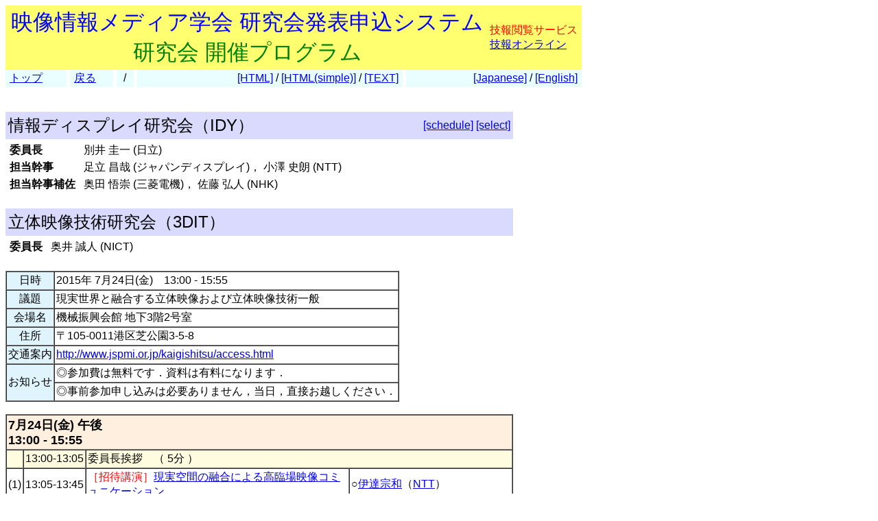

--- FILE ---
content_type: text/html
request_url: https://www.ite.or.jp/ken/program/index.php?tgs_regid=5d38d1c30e5bb1bfeb615b55ab174570533908b5e8bc784dc78e50b6608a6ce9
body_size: 20154
content:
<!DOCTYPE html PUBLIC "-//W3C//DTD HTML 4.01 Transitional//EN">

<html lang="ja">

	<head>
		<meta http-equiv="content-type" content="text/html;charset=UTF-8">
		<meta http-equiv="Content-Language" content="ja" />
		<meta name="generator" content="Adobe Dreamweaver CS3, NOT Academic Edition">
		<meta name="author" content="Team Tsujioka, Osaka City University">
		<meta name="robots" content="">
		<meta name="keywords" content="電子,情報,通信,学会,研究会">
		<title>研究会 開催プログラム - 2015-07-3DMT-IDY</title>
		<style type="text/css">body,td,th,input,textarea {font-family: 'MS PGothic',Osaka,Arial,Sans-Serif;}</style>
		<!-- <style type="text/css">body,td,th,input,textarea {font-family: Osaka,'ＭＳ Ｐゴシック','MS PGothic',Sans-Serif;}</style> --> <!-- ORG -->
		<!-- <style type="text/css">body,td,th,input,textarea {font-family: 'メイリオ','Meiryo','ＭＳ Ｐゴシック','MS PGothic',Sans-Serif;}</style> --><!-- Osakaの代わりにメイリオ -->
		<!-- <style type="text/css">body,td,th,input,textarea {font-family: 'ＭＳ Ｐゴシック','MS PGothic',Sans-Serif;}</style> --> <!-- Osaka抜き -->
		<!-- <style type="text/css">body,td,th,input,textarea {font-family: '游ゴシック体',YuGothic,'Yu Gothic','游ゴシック体 Medium','Yu Gothic M','Yu Gothic Medium','ＭＳ Ｐゴシック','MS PGothic',Sans-Serif;}</style> --> <!-- Osakaの代わりに游ゴシック体 -->
	<link rel="shortcut icon" href="/ken/images/favicon-ite.ico">
	<link rel="icon" type="image/vnd.microsoft.icon" href="/ken/images/favicon-ite.ico">
	</head>

        <!-- FOR DEBUG: <body bgcolor="#ffffff" onload=send_load_otani_server("","","","","","")> -->
	<body bgcolor="#ffffff">
		
<script type="text/javascript">
<!--
/*
FOR DEBUG:
*/
//-->
</script>
<script type="text/javascript">
<!--
function download_confirm(url,caption)
{
  // program, form1, search
  yesno = confirm("このファイルをダウンロードしてもよろしいですか？" + "\n" + caption);
  if (yesno == true) {
    location.href = url;
  }
}
//-->
</script>
		<table width="840" border="0" cellspacing="0" cellpadding="0">
						<tr>
				<td bgcolor="#ffff6f" height="80">
				<table width="100%"><tr><td align="center"><font size="+3" color="blue">映像情報メディア学会 研究会発表申込システム</font><br>
				<font size="+3" color="green">研究会 開催プログラム</font></td>
				<td>					<font color="red">技報閲覧サービス</font><br>
                                        <a href="https://www.ite.or.jp/ken/user/index.php?cmd=login&amp;back_url=https%3A%2F%2Fwww.ite.or.jp%2Fken%2Fprogram%2Findex.php%3Ftgs_regid%3D5d38d1c30e5bb1bfeb615b55ab174570533908b5e8bc784dc78e50b6608a6ce9&amp;lang=">技報オンライン</a>

</td></tr></table>
				</td>
			</tr>
			
						<tr><td>
				<table width="100%" border="0" cellspacing="0" cellpadding="2">
			<tr>
			<td bgcolor="#e9ffff">&nbsp;<a href="https://www.ite.or.jp/ken/program/index.php?layout=&amp;lang=">トップ</a></td>
			<td bgcolor="#ffffff" width="1"></td>
			<td bgcolor="#e9ffff">&nbsp;<a href="javascript:history.back()">戻る</a></td>
			<td bgcolor="#ffffff" width="1"></td>
			<td bgcolor="#e9ffff">&nbsp;
						 / 
						</td>
			<td bgcolor="#ffffff" width="1"></td>
			<td align="right" bgcolor="#e9ffff"><a href="/ken/program/index.php?mode=program&amp;tgs_regid=5d38d1c30e5bb1bfeb615b55ab174570533908b5e8bc784dc78e50b6608a6ce9&amp;tgid=&amp;layout=html1&amp;lang=">[HTML]</a> / <a href="/ken/program/index.php?mode=program&amp;tgs_regid=5d38d1c30e5bb1bfeb615b55ab174570533908b5e8bc784dc78e50b6608a6ce9&amp;tgid=&amp;layout=html2&amp;lang=">[HTML(simple)]</a> / <a href="/ken/program/index.php?mode=program&amp;tgs_regid=5d38d1c30e5bb1bfeb615b55ab174570533908b5e8bc784dc78e50b6608a6ce9&amp;tgid=&amp;layout=text&amp;lang=">[TEXT]</a>&nbsp;</td>
			<td bgcolor="#ffffff" width="1"></td>
			<td align="right" bgcolor="#e9ffff"><a href="/ken/program/index.php?mode=program&amp;tgs_regid=5d38d1c30e5bb1bfeb615b55ab174570533908b5e8bc784dc78e50b6608a6ce9&amp;tgid=&amp;layout=&amp;lang=jpn">[Japanese]</a> / <a href="/ken/program/index.php?mode=program&amp;tgs_regid=5d38d1c30e5bb1bfeb615b55ab174570533908b5e8bc784dc78e50b6608a6ce9&amp;tgid=&amp;layout=&amp;lang=eng">[English]</a>&nbsp;</td>
			</tr>
			</table>
			</td></tr>
			
			<tr>
				<td><br>
					<table width="740" border="0" cellspacing="0" cellpadding="0"><tr><td>
						<br>
								<table width="100%" border="0" cellspacing="0" cellpadding="4">
									<tr>
										<td bgcolor="#dadaff">
										<table width="100%" border="0" cellspacing="0" cellpadding="0"><tr>
										<td><font size="+2">情報ディスプレイ研究会（IDY）</font></td>
										<td align="right"><a href="https://www.ite.or.jp/ken/program/index.php?tgid=ITE-IDY&amp;layout=&amp;lang=">[schedule]</a> <a href="/ken/program/index.php?mode=program&amp;tgs_regid=5d38d1c30e5bb1bfeb615b55ab174570533908b5e8bc784dc78e50b6608a6ce9&amp;tgid=ITE-IDY&amp;layout=&amp;lang=">[select]</a>
</td>
										</tr></table>
										</td>
									</tr>
									<tr>
										<td><table border="0" cellspacing="0" cellpadding="2">
										<tr>
											<td nowrap valign="top"><b>委員長</b></td>
											<td width="4"></td>
											<td>別井 圭一 (日立)</td>
										</tr>

										<tr>
											<td nowrap valign="top"><b>担当幹事</b></td>
											<td width="4"></td>
											<td>足立 昌哉 (ジャパンディスプレイ)， 小澤 史朗 (NTT)</td>
										</tr>

										<tr>
											<td nowrap valign="top"><b>担当幹事補佐</b></td>
											<td width="4"></td>
											<td>奥田 悟崇 (三菱電機)， 佐藤 弘人 (NHK)</td>
										</tr>

										</table></td>
									</tr>
								</table>
								<br>

								<table width="100%" border="0" cellspacing="0" cellpadding="4">
									<tr>
										<td bgcolor="#dadaff">
										<table width="100%" border="0" cellspacing="0" cellpadding="0"><tr>
										<td><font size="+2">立体映像技術研究会（3DIT）</font></td>
										<td align="right"></td>
										</tr></table>
										</td>
									</tr>
									<tr>
										<td><table border="0" cellspacing="0" cellpadding="2">
										<tr>
											<td nowrap valign="top"><b>委員長</b></td>
											<td width="4"></td>
											<td>奥井 誠人 (NICT)</td>
										</tr>

										</table></td>
									</tr>
								</table>
								<br>

								<a name="header"></a>
								<table border="1" cellspacing="0" cellpadding="2">
									<tr>
										<td bgcolor="#e0f4fe" align="center" style="min-width:50px;">日時</td>
										<td>2015年 7月24日(金)　13:00 - 15:55</td>
									</tr>
									<tr>
										<td bgcolor="#e0f4fe" align="center">議題</td>
										<td>現実世界と融合する立体映像および立体映像技術一般&nbsp;</td>
									</tr>
									<tr>
										<td bgcolor="#e0f4fe" align="center">会場名</td>
										<td>機械振興会館 地下3階2号室&nbsp;</td>
									</tr>
									<tr>
										<td bgcolor="#e0f4fe" align="center">住所</td>
										<td>〒105-0011港区芝公園3-5-8</td>
									</tr>

									<tr>
										<td bgcolor="#e0f4fe" align="center" nowrap>交通案内</td>
										<td><a href="http://www.jspmi.or.jp/kaigishitsu/access.html" target="_blank">http://www.jspmi.or.jp/kaigishitsu/access.html</a></td>
									</tr>

									<tr>
										<td rowspan="2" bgcolor="#e0f4fe" align="center">お知らせ</td>
										<td>◎参加費は無料です．資料は有料になります．</td>
									</tr>

									<tr>
										<td>◎事前参加申し込みは必要ありません，当日，直接お越しください．</td>
									</tr>

								</table>
								<br>
								<a name="program"></a>
								<table border="1" cellspacing="0" cellpadding="2">
									<tr>
										<td colspan="4" bgcolor="#ffefde"><!-- #ffefde --><font size="+1"><b>7月24日(金) 午後&nbsp;   <br>13:00 - 15:55</b></font></td>
									</tr>

									<tr>
										<td nowrap bgcolor="#fffce0">&nbsp;</td>
										<td nowrap bgcolor="#fffce0">13:00-13:05</td>
										<td colspan="2" bgcolor="#fffce0">委員長挨拶　（ 5分 ）</td>
									</tr>

									<tr>
										<td nowrap align="center">(1)</td>
										<td nowrap>13:05-13:45</td>
										<td><font color="red">［招待講演］</font><a href="https://www.ite.or.jp/ken/paper/20150724rA4x/" target="">現実空間の融合による高臨場映像コミュニケーション</a>  </td>
										<td style="max-width:1000px;">○<a href="https://www.ite.or.jp/ken/search/index.php?search_mode=form&amp;year=39&amp;psort=1&amp;pskey=author%3A%22%E4%BC%8A%E9%81%94+%E5%AE%97%E5%92%8C%22&amp;ps2=1&amp;layout=&amp;lang=&amp;term=AUTHOR" target="">伊達宗和</a>（<a href="https://www.ite.or.jp/ken/search/index.php?search_mode=form&amp;year=39&amp;psort=1&amp;pskey=aff%3ANTT&amp;ps3=1&amp;layout=&amp;lang=jpn&amp;term=AFFILIATION" target="">NTT</a>）</td>
									</tr>

									<tr>
										<td nowrap align="center">(2)</td>
										<td nowrap>13:45-14:10</td>
										<td><a href="https://www.ite.or.jp/ken/paper/20150724KA4V/" target="">公共の場における超多視点裸眼立体映像ディスプレイの応用 ～ デジタルミュージアムメディアとしての検討 ～</a>  </td>
										<td style="max-width:1000px;">○<a href="https://www.ite.or.jp/ken/search/index.php?search_mode=form&amp;year=39&amp;psort=1&amp;pskey=author%3A%22%E7%89%A7%E9%87%8E+%E7%9C%9F%E7%B7%92%22&amp;ps2=1&amp;layout=&amp;lang=&amp;term=AUTHOR" target="">牧野真緒</a>・<a href="https://www.ite.or.jp/ken/search/index.php?search_mode=form&amp;year=39&amp;psort=1&amp;pskey=author%3A%22%E5%AE%89%E8%97%A4+%E5%BA%83%E5%BF%97%22&amp;ps2=1&amp;layout=&amp;lang=&amp;term=AUTHOR" target="">安藤広志</a>・<a href="https://www.ite.or.jp/ken/search/index.php?search_mode=form&amp;year=39&amp;psort=1&amp;pskey=author%3A%22%E5%A5%A5%E4%BA%95+%E8%AA%A0%E4%BA%BA%22&amp;ps2=1&amp;layout=&amp;lang=&amp;term=AUTHOR" target="">奥井誠人</a>・<a href="https://www.ite.or.jp/ken/search/index.php?search_mode=form&amp;year=39&amp;psort=1&amp;pskey=author%3A%22%E4%BA%95%E3%83%8E%E4%B8%8A+%E7%9B%B4%E5%B7%B1%22&amp;ps2=1&amp;layout=&amp;lang=&amp;term=AUTHOR" target="">井ノ上直己</a>（<a href="https://www.ite.or.jp/ken/search/index.php?search_mode=form&amp;year=39&amp;psort=1&amp;pskey=aff%3ANICT&amp;ps3=1&amp;layout=&amp;lang=jpn&amp;term=AFFILIATION" target="">NICT</a>）</td>
									</tr>

									<tr>
										<td nowrap align="center">(3)</td>
										<td nowrap>14:10-14:35</td>
										<td><a href="https://www.ite.or.jp/ken/paper/20150724CA4R/" target="">実像域に枠を持つ3Dディスプレイ</a>  </td>
										<td style="max-width:1000px;">○<a href="https://www.ite.or.jp/ken/search/index.php?search_mode=form&amp;year=39&amp;psort=1&amp;pskey=author%3A%22%E5%A4%A7%E7%9F%B3+%E5%89%87%E5%8F%B8%22&amp;ps2=1&amp;layout=&amp;lang=&amp;term=AUTHOR" target="">大石則司</a></td>
									</tr>

									<tr>
										<td nowrap bgcolor="#fffce0">&nbsp;</td>
										<td nowrap bgcolor="#fffce0">14:35-14:50</td>
										<td colspan="2" bgcolor="#fffce0">休憩 (デモ展示)　（ 15分 ）</td>
									</tr>

									<tr>
										<td nowrap align="center">(4)</td>
										<td nowrap>14:50-15:15</td>
										<td><a href="https://www.ite.or.jp/ken/paper/20150724gA4R/" target="">凹／凸レンズとレンチキュラレンズを使った印刷画像による3Dアニメーション</a>  </td>
										<td style="max-width:1000px;">○<a href="https://www.ite.or.jp/ken/search/index.php?search_mode=form&amp;year=39&amp;psort=1&amp;pskey=author%3A%22%E5%A4%A7%E7%9F%B3+%E5%89%87%E5%8F%B8%22&amp;ps2=1&amp;layout=&amp;lang=&amp;term=AUTHOR" target="">大石則司</a></td>
									</tr>

									<tr>
										<td nowrap align="center">(5)</td>
										<td nowrap>15:15-15:55</td>
										<td><font color="red">［招待講演］</font><a href="https://www.ite.or.jp/ken/paper/20150724DA4Y/" target="">網膜走査型ディスプレイにおける知覚特性と生体安全性</a>  </td>
										<td style="max-width:1000px;">○<a href="https://www.ite.or.jp/ken/search/index.php?search_mode=form&amp;year=39&amp;psort=1&amp;pskey=author%3A%22%E6%B0%8F%E5%AE%B6+%E5%BC%98%E8%A3%95%22&amp;ps2=1&amp;layout=&amp;lang=&amp;term=AUTHOR" target="">氏家弘裕</a>（<a href="https://www.ite.or.jp/ken/search/index.php?search_mode=form&amp;year=39&amp;psort=1&amp;pskey=aff%3A%E7%94%A3%E7%B7%8F%E7%A0%94&amp;ps3=1&amp;layout=&amp;lang=jpn&amp;term=AFFILIATION" target="">産総研</a>）・<a href="https://www.ite.or.jp/ken/search/index.php?search_mode=form&amp;year=39&amp;psort=1&amp;pskey=author%3A%22%E6%B8%A1%E8%BE%BA+%E5%85%89%E7%94%B1%22&amp;ps2=1&amp;layout=&amp;lang=&amp;term=AUTHOR" target="">渡辺光由</a>・<a href="https://www.ite.or.jp/ken/search/index.php?search_mode=form&amp;year=39&amp;psort=1&amp;pskey=author%3A%22%E5%B1%B1%E7%94%B0+%E7%A5%A5%E6%B2%BB%22&amp;ps2=1&amp;layout=&amp;lang=&amp;term=AUTHOR" target="">山田祥治</a>・<a href="https://www.ite.or.jp/ken/search/index.php?search_mode=form&amp;year=39&amp;psort=1&amp;pskey=author%3A%22%E5%9D%82%E4%B8%8A+%E4%BF%AE%22&amp;ps2=1&amp;layout=&amp;lang=&amp;term=AUTHOR" target="">坂上　修</a>（<a href="https://www.ite.or.jp/ken/search/index.php?search_mode=form&amp;year=39&amp;psort=1&amp;pskey=aff%3A%E3%83%96%E3%83%A9%E3%82%B6%E3%83%BC&amp;ps3=1&amp;layout=&amp;lang=jpn&amp;term=AFFILIATION" target="">ブラザー</a>）</td>
									</tr>

								</table>
								<br>


								<a name="talktime"></a>
								<table border="1" cellspacing="0" cellpadding="2">
									<tr>
										<td colspan="2" bgcolor="#e0f4fe"><font size="+1"><b>講演時間</b></font></td>
									</tr>
									<tr>
										<td align="center">一般講演</td><td>発表 20 分 ＋ 質疑応答 5 分</td>
									</tr>

									<tr>
										<td align="center">招待講演</td><td>発表 35 分 ＋ 質疑応答 5 分</td>
									</tr>

								</table>
								<br>

								<a name="trailer"></a>
								<table width="100%" border="1" cellspacing="0" cellpadding="2">
									<tr>
										<td colspan="3" bgcolor="#f4e0fe"><font size="+1"><b>問合先と今後の予定</b></font></td>
									</tr>
									<tr>
										<td width="10%" align="center" rowspan="2">IDY</td>
										<td colspan="2"><font size="+1"><b>情報ディスプレイ研究会（IDY）</b></font>&nbsp;&nbsp;&nbsp;<font size="+1"><b><a href="https://www.ite.or.jp/ken/program/index.php?tgid=ITE-IDY&amp;layout=&amp;lang=">[今後の予定はこちら]</a></b></font>
</td>
									</tr>
									<tr>
										<td width="10%" align="center">問合先</td>
										<td>&nbsp;</td>
									</tr>

									<tr>
										<td width="10%" align="center" rowspan="2">3DIT</td>
										<td colspan="2"><font size="+1"><b>立体映像技術研究会（3DIT）</b></font>&nbsp;&nbsp;&nbsp;</td>
									</tr>
									<tr>
										<td width="10%" align="center">問合先</td>
										<td>&nbsp;</td>
									</tr>

								</table>
								<p><br>Last modified: 2015-07-15 15:03:21
								</p>
							</td></tr>
					</table>

					<br>
					<font color="red">ご注意： 迷惑メール対策のためメールアドレスの一部の文字を置換しております．ご了承ください．</font>
				</td>
			</tr>
			<tr>
			<td>
			<hr>
<!--
			<a href="https://www.ite.or.jp/ken/program/index.php?tgid=ITE-3DMT&amp;year=13&amp;schkey=place%3A%E6%A9%9F%E6%A2%B0%E6%8C%AF%E8%88%88%E4%BC%9A%E9%A4%A8&amp;sch1=1&amp;layout=&amp;lang=&amp;search_mode=form"><b>[この開催に関する講演論文リストをダウンロードする]</b></a> ※ こちらのページの最下にあるダウンロードボタンを押してください<br>
-->
<!--
			<a href="https://www.ite.or.jp/ken/program/index.php?tgid=ITE-3DMT&amp;year=13&amp;schkey=from%3A2015-07-24%20to%3A2015-07-24%20place%3A%E6%A9%9F%E6%A2%B0%E6%8C%AF%E8%88%88%E4%BC%9A%E9%A4%A8&amp;sch1=1&amp;layout=&amp;lang=&amp;search_mode=form"><b>[この開催に関する講演論文リストをダウンロードする]</b></a> ※ こちらのページの最下にあるダウンロードボタンを押してください<br>
-->
			<a href="https://www.ite.or.jp/ken/program/index.php?tgid=ITE-3DMT&amp;year=13&amp;schkey=from%3A2015-07-24%20to%3A2015-07-24&amp;sch1=1&amp;layout=&amp;lang=&amp;search_mode=form"><b>[この開催に関する講演論文リストをダウンロードする]</b></a> ※ こちらのページの最下にあるダウンロードボタンを押してください<br>
&nbsp;<br>
			<a href="https://www.ite.or.jp/ken/index/"><b>[研究会資料インデックス(vol. no.ごとの表紙と目次)]</b></a>
<br>&nbsp;
			</td>
			</tr>
			<tr>
			<td>
			<hr>
						<a href="https://www.ite.or.jp/ken/program/index.php?tgid=ITE-IDY&amp;layout=&amp;lang=">[IDY研究会のスケジュールに戻る]</a> &nbsp; / &nbsp;
			
<br>&nbsp;
			</td>
			</tr>
			<tr><td>
				<table width="100%" border="0" cellspacing="0" cellpadding="2">
			<tr>
			<td bgcolor="#e9ffff">&nbsp;<a href="https://www.ite.or.jp/ken/program/index.php?layout=&amp;lang=">トップ</a></td>
			<td bgcolor="#ffffff" width="1"></td>
			<td bgcolor="#e9ffff">&nbsp;<a href="javascript:history.back()">戻る</a></td>
			<td bgcolor="#ffffff" width="1"></td>
			<td bgcolor="#e9ffff">&nbsp;
						 / 
						</td>
			<td bgcolor="#ffffff" width="1"></td>
			<td align="right" bgcolor="#e9ffff"><a href="/ken/program/index.php?mode=program&amp;tgs_regid=5d38d1c30e5bb1bfeb615b55ab174570533908b5e8bc784dc78e50b6608a6ce9&amp;tgid=&amp;layout=html1&amp;lang=">[HTML]</a> / <a href="/ken/program/index.php?mode=program&amp;tgs_regid=5d38d1c30e5bb1bfeb615b55ab174570533908b5e8bc784dc78e50b6608a6ce9&amp;tgid=&amp;layout=html2&amp;lang=">[HTML(simple)]</a> / <a href="/ken/program/index.php?mode=program&amp;tgs_regid=5d38d1c30e5bb1bfeb615b55ab174570533908b5e8bc784dc78e50b6608a6ce9&amp;tgid=&amp;layout=text&amp;lang=">[TEXT]</a>&nbsp;</td>
			<td bgcolor="#ffffff" width="1"></td>
			<td align="right" bgcolor="#e9ffff"><a href="/ken/program/index.php?mode=program&amp;tgs_regid=5d38d1c30e5bb1bfeb615b55ab174570533908b5e8bc784dc78e50b6608a6ce9&amp;tgid=&amp;layout=&amp;lang=jpn">[Japanese]</a> / <a href="/ken/program/index.php?mode=program&amp;tgs_regid=5d38d1c30e5bb1bfeb615b55ab174570533908b5e8bc784dc78e50b6608a6ce9&amp;tgid=&amp;layout=&amp;lang=eng">[English]</a>&nbsp;</td>
			</tr>
			</table>
			</td></tr>
			

			
																																																																					<tr>
				<td><br>
					<hr>
					<a href="https://www.ite.or.jp/ken/index.php?layout=&amp;lang=">[研究会発表申込システムのトップページに戻る]</a>
					<p><a href="https://www.ite.or.jp/">[映像情報メディア学会ホームページ]</a></p>
				</td>
			</tr>
		</table>
		<hr>
		<address>ITE / 映像情報メディア学会</address>
<script type="text/javascript">
  var _gaq = _gaq || [];
  _gaq.push(['_setAccount', 'UA-13103758-1']);
  _gaq.push(['_trackPageview']);
  (function() {
    var ga = document.createElement('script'); ga.type = 'text/javascript'; ga.async = true;
    ga.src = ('https:' == document.location.protocol ? 'https://ssl' : 'http://www') + '.google-analytics.com/ga.js';
    var s = document.getElementsByTagName('script')[0]; s.parentNode.insertBefore(ga, s);
  })();
</script>

	</body>
</html>

